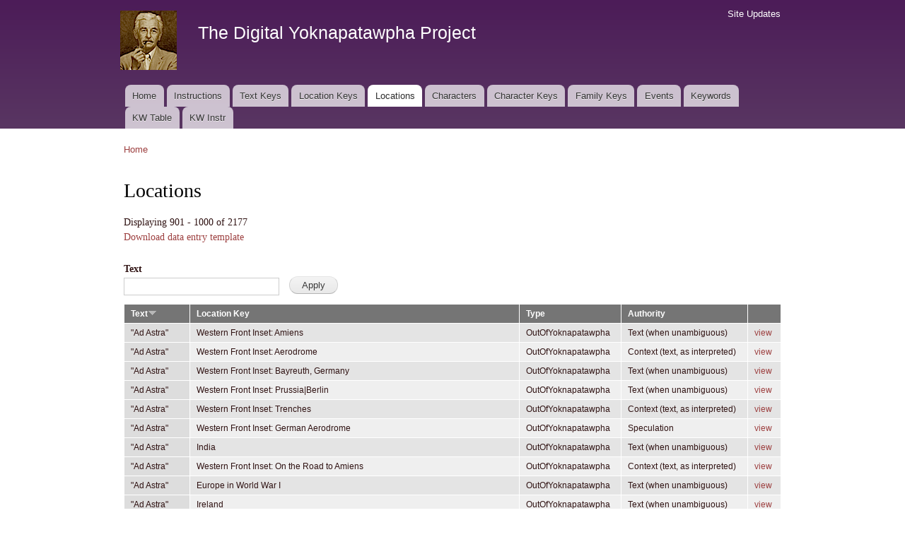

--- FILE ---
content_type: text/html; charset=utf-8
request_url: https://faulkner.drupal.shanti.virginia.edu/locations?amp%3Btitle=&amp%3Border=field_location_authority&amp%3Bsort=asc&title=&order=field_general_text_ref&sort=desc&page=9
body_size: 86365
content:
<!DOCTYPE html PUBLIC "-//W3C//DTD XHTML+RDFa 1.0//EN"
  "http://www.w3.org/MarkUp/DTD/xhtml-rdfa-1.dtd">
<html xmlns="http://www.w3.org/1999/xhtml" xml:lang="en" version="XHTML+RDFa 1.0" dir="ltr"
  xmlns:content="http://purl.org/rss/1.0/modules/content/"
  xmlns:dc="http://purl.org/dc/terms/"
  xmlns:foaf="http://xmlns.com/foaf/0.1/"
  xmlns:og="http://ogp.me/ns#"
  xmlns:rdfs="http://www.w3.org/2000/01/rdf-schema#"
  xmlns:sioc="http://rdfs.org/sioc/ns#"
  xmlns:sioct="http://rdfs.org/sioc/types#"
  xmlns:skos="http://www.w3.org/2004/02/skos/core#"
  xmlns:xsd="http://www.w3.org/2001/XMLSchema#">

<head profile="http://www.w3.org/1999/xhtml/vocab">
  <meta http-equiv="Content-Type" content="text/html; charset=utf-8" />
<meta name="Generator" content="Drupal 7 (http://drupal.org)" />
<link rel="alternate" type="application/rss+xml" title="Locations" href="https://faulkner.drupal.shanti.virginia.edu/locations.xml?amp%3Btitle=&amp;amp%3Border=field_location_authority&amp;amp%3Bsort=asc&amp;title=&amp;order=field_general_text_ref&amp;sort=desc" />
<link rel="shortcut icon" href="https://faulkner.drupal.shanti.virginia.edu/misc/favicon.ico" type="image/vnd.microsoft.icon" />
  <title>Locations | The Digital Yoknapatawpha Project</title>
  <link type="text/css" rel="stylesheet" href="https://faulkner.drupal.shanti.virginia.edu/sites/default/files/css/css_xE-rWrJf-fncB6ztZfd2huxqgxu4WO-qwma6Xer30m4.css" media="all" />
<link type="text/css" rel="stylesheet" href="https://faulkner.drupal.shanti.virginia.edu/sites/default/files/css/css_j83TNP7uzE1jVvw2LhQzCmNojJfeMUOFtchUvvl2_mM.css" media="all" />
<link type="text/css" rel="stylesheet" href="https://faulkner.drupal.shanti.virginia.edu/sites/default/files/css/css_Lko6FAugCtk0SuL7yxo8vsnCwbWU7oiSKwX6peOvBCI.css" media="all" />
<link type="text/css" rel="stylesheet" href="https://faulkner.drupal.shanti.virginia.edu/sites/default/files/css/css_2pTrDg2lripU6uLGACSjeXZ3PIcDi4txfbz4W_I9rcE.css" media="all" />
<link type="text/css" rel="stylesheet" href="https://faulkner.drupal.shanti.virginia.edu/sites/default/files/css/css_2THG1eGiBIizsWFeexsNe1iDifJ00QRS9uSd03rY9co.css" media="print" />

<!--[if lte IE 7]>
<link type="text/css" rel="stylesheet" href="https://faulkner.drupal.shanti.virginia.edu/themes/bartik/css/ie.css?t3evpb" media="all" />
<![endif]-->

<!--[if IE 6]>
<link type="text/css" rel="stylesheet" href="https://faulkner.drupal.shanti.virginia.edu/themes/bartik/css/ie6.css?t3evpb" media="all" />
<![endif]-->
  <script type="text/javascript" src="https://faulkner.drupal.shanti.virginia.edu/sites/default/files/js/js_yMSKTzBO0KmozyLwajzFOrrt_kto_9mtccAkb0rm7gc.js"></script>
<script type="text/javascript" src="https://faulkner.drupal.shanti.virginia.edu/sites/default/files/js/js_ICaiHSRm4xzH69gcV-fGfYaf60nGJ4ZYMmrqJOJI6Qo.js"></script>
<script type="text/javascript" src="https://faulkner.drupal.shanti.virginia.edu/sites/default/files/js/js__mQJe6A7IzWF4_utVEuNtnFKGRjbrLYdBkQ3gsiKhyo.js"></script>
<script type="text/javascript">
<!--//--><![CDATA[//><!--
jQuery.extend(Drupal.settings, {"basePath":"\/","pathPrefix":"","ajaxPageState":{"theme":"bartik","theme_token":"Xi8K9j-PIy3X95SaMt3ESXtxCIAQwrMBvqB0ui9X6L8","js":{"misc\/jquery.js":1,"misc\/jquery-extend-3.4.0.js":1,"misc\/jquery-html-prefilter-3.5.0-backport.js":1,"misc\/jquery.once.js":1,"misc\/drupal.js":1,"misc\/jquery.cookie.js":1,"misc\/jquery.form.js":1,"misc\/ajax.js":1,"sites\/all\/modules\/contrib\/views\/js\/base.js":1,"misc\/progress.js":1,"sites\/all\/modules\/contrib\/views\/js\/ajax_view.js":1,"sites\/all\/modules\/contrib\/improved_multi_select\/improved_multi_select.js":1},"css":{"modules\/system\/system.base.css":1,"modules\/system\/system.menus.css":1,"modules\/system\/system.messages.css":1,"modules\/system\/system.theme.css":1,"modules\/comment\/comment.css":1,"modules\/field\/theme\/field.css":1,"modules\/node\/node.css":1,"modules\/search\/search.css":1,"modules\/user\/user.css":1,"sites\/all\/modules\/contrib\/views\/css\/views.css":1,"sites\/all\/modules\/contrib\/media\/modules\/media_wysiwyg\/css\/media_wysiwyg.base.css":1,"sites\/all\/modules\/contrib\/ctools\/css\/ctools.css":1,"sites\/all\/modules\/contrib\/panels\/css\/panels.css":1,"sites\/all\/modules\/contrib\/improved_multi_select\/improved_multi_select.css":1,"themes\/bartik\/css\/layout.css":1,"themes\/bartik\/css\/style.css":1,"themes\/bartik\/css\/colors.css":1,"themes\/bartik\/css\/print.css":1,"themes\/bartik\/css\/ie.css":1,"themes\/bartik\/css\/ie6.css":1}},"urlIsAjaxTrusted":{"\/locations":true,"\/views\/ajax":true},"views":{"ajax_path":"\/views\/ajax","ajaxViews":{"views_dom_id:57f2bc575bde6962bf7a7a1bd137c908":{"view_name":"locations","view_display_id":"page","view_args":"","view_path":"locations","view_base_path":"locations","view_dom_id":"57f2bc575bde6962bf7a7a1bd137c908","pager_element":0}}},"better_exposed_filters":{"views":{"locations":{"displays":{"page":{"filters":{"title":{"required":false}}}}}}},"improved_multi_select":{"selectors":["select[multiple]"]}});
//--><!]]>
</script>
</head>
<body class="html not-front not-logged-in no-sidebars page-locations" >
  <div id="skip-link">
    <a href="#main-content" class="element-invisible element-focusable">Skip to main content</a>
  </div>
    <div id="page-wrapper"><div id="page">

  <div id="header" class="with-secondary-menu"><div class="section clearfix">

          <a href="/" title="Home" rel="home" id="logo">
        <img src="https://faulkner.drupal.shanti.virginia.edu/sites/default/files/faulkner-logo.png" alt="Home" />
      </a>
    
          <div id="name-and-slogan">

                              <div id="site-name">
              <strong>
                <a href="/" title="Home" rel="home"><span>The Digital Yoknapatawpha Project</span></a>
              </strong>
            </div>
                  
                  <div id="site-slogan" class="element-invisible">
            Building a Data Map of Characters, Events, and Locations          </div>
        
      </div> <!-- /#name-and-slogan -->
    
    
          <div id="main-menu" class="navigation">
        <h2 class="element-invisible">Main menu</h2><ul id="main-menu-links" class="links clearfix"><li class="menu-257 first"><a href="/">Home</a></li>
<li class="menu-4350"><a href="/content/instructions-0">Instructions</a></li>
<li class="menu-484"><a href="/text_keys">Text Keys</a></li>
<li class="menu-480"><a href="/location_keys">Location Keys</a></li>
<li class="menu-468 active-trail active"><a href="/locations" class="active-trail active">Locations</a></li>
<li class="menu-488"><a href="/characters">Characters</a></li>
<li class="menu-4430"><a href="/character_keys">Character Keys</a></li>
<li class="menu-4595"><a href="/family-keys" title="">Family Keys</a></li>
<li class="menu-489"><a href="/events">Events</a></li>
<li class="menu-3954"><a href="/keywords">Keywords</a></li>
<li class="menu-4589"><a href="/keywords3">KW Table</a></li>
<li class="menu-4349 last"><a href="/content/digital-yoknapatawpha-project-entering-keywords-0" title="">KW Instr</a></li>
</ul>      </div> <!-- /#main-menu -->
    
          <div id="secondary-menu" class="navigation">
        <h2 class="element-invisible">Secondary menu</h2><ul id="secondary-menu-links" class="links inline clearfix"><li class="menu-515 first last"><a href="/node" title="A raw list of all content recently added to the site">Site Updates</a></li>
</ul>      </div> <!-- /#secondary-menu -->
    
  </div></div> <!-- /.section, /#header -->

  
  
  <div id="main-wrapper" class="clearfix"><div id="main" class="clearfix">

          <div id="breadcrumb"><h2 class="element-invisible">You are here</h2><div class="breadcrumb"><a href="/">Home</a></div></div>
    
    
    <div id="content" class="column"><div class="section">
            <a id="main-content"></a>
                    <h1 class="title" id="page-title">
          Locations        </h1>
                          <div class="tabs">
                  </div>
                          <div class="region region-content">
    <div id="block-system-main" class="block block-system">

    
  <div class="content">
    <div class="view view-locations view-id-locations view-display-id-page view-dom-id-57f2bc575bde6962bf7a7a1bd137c908">
            <div class="view-header">
      Displaying 901 - 1000 of 2177<p><a href="/file/87">Download data entry template</a></p>
<!--
<a href="/locations.csv"><p><img typeof="foaf:Image" src="http://faulkner.drupal.shanti.virginia.edu/sites/all/modules/contrib/views_data_export/images/csv.png" alt="CSV" title="CSV"></a><br />
-->
    </div>
  
      <div class="view-filters">
      <form action="/locations" method="get" id="views-exposed-form-locations-page" accept-charset="UTF-8"><div><div class="views-exposed-form">
  <div class="views-exposed-widgets clearfix">
          <div id="edit-title-wrapper" class="views-exposed-widget views-widget-filter-title">
                  <label for="edit-title">
            Text          </label>
                        <div class="views-widget">
          <div class="form-item form-type-textfield form-item-title">
 <input type="text" id="edit-title" name="title" value="" size="30" maxlength="128" class="form-text" />
</div>
        </div>
              </div>
                    <div class="views-exposed-widget views-submit-button">
      <input type="submit" id="edit-submit-locations" value="Apply" class="form-submit" />    </div>
      </div>
</div>
</div></form>    </div>
  
  
      <div class="view-content">
      <table  class="views-table cols-5">
         <thead>
      <tr>
                  <th  class="views-field views-field-field-general-text-ref active" scope="col">
            <a href="/locations?amp%3Btitle=&amp;amp%3Border=field_location_authority&amp;amp%3Bsort=asc&amp;title=&amp;page=9&amp;order=field_general_text_ref&amp;sort=asc" title="sort by Text" class="active">Text<img typeof="foaf:Image" src="https://faulkner.drupal.shanti.virginia.edu/misc/arrow-asc.png" width="13" height="13" alt="sort ascending" title="sort ascending" /></a>          </th>
                  <th  class="views-field views-field-field-location-key" scope="col">
            <a href="/locations?amp%3Btitle=&amp;amp%3Border=field_location_authority&amp;amp%3Bsort=asc&amp;title=&amp;page=9&amp;order=field_location_key&amp;sort=asc" title="sort by Location Key" class="active">Location Key</a>          </th>
                  <th  class="views-field views-field-field-location-type" scope="col">
            <a href="/locations?amp%3Btitle=&amp;amp%3Border=field_location_authority&amp;amp%3Bsort=asc&amp;title=&amp;page=9&amp;order=field_location_type&amp;sort=asc" title="sort by Type" class="active">Type</a>          </th>
                  <th  class="views-field views-field-field-location-authority" scope="col">
            <a href="/locations?amp%3Btitle=&amp;amp%3Border=field_location_authority&amp;amp%3Bsort=asc&amp;title=&amp;page=9&amp;order=field_location_authority&amp;sort=asc" title="sort by Authority" class="active">Authority</a>          </th>
                  <th  class="views-field views-field-view-node" scope="col">
                      </th>
              </tr>
    </thead>
    <tbody>
          <tr  class="odd views-row-first">
                  <td  class="views-field views-field-field-general-text-ref active">
            &quot;Ad Astra&quot;          </td>
                  <td  class="views-field views-field-field-location-key">
            Western Front Inset: Amiens          </td>
                  <td  class="views-field views-field-field-location-type">
            OutOfYoknapatawpha          </td>
                  <td  class="views-field views-field-field-location-authority">
            Text (when unambiguous)          </td>
                  <td  class="views-field views-field-view-node">
            <a href="/content/ww1-europe-amiens-ad-astra-location">view</a>          </td>
              </tr>
          <tr  class="even">
                  <td  class="views-field views-field-field-general-text-ref active">
            &quot;Ad Astra&quot;          </td>
                  <td  class="views-field views-field-field-location-key">
            Western Front Inset: Aerodrome          </td>
                  <td  class="views-field views-field-field-location-type">
            OutOfYoknapatawpha          </td>
                  <td  class="views-field views-field-field-location-authority">
            Context (text, as interpreted)          </td>
                  <td  class="views-field views-field-view-node">
            <a href="/content/western-front-inset-aerodrome-ad-astra-location">view</a>          </td>
              </tr>
          <tr  class="odd">
                  <td  class="views-field views-field-field-general-text-ref active">
            &quot;Ad Astra&quot;          </td>
                  <td  class="views-field views-field-field-location-key">
            Western Front Inset: Bayreuth, Germany          </td>
                  <td  class="views-field views-field-field-location-type">
            OutOfYoknapatawpha          </td>
                  <td  class="views-field views-field-field-location-authority">
            Text (when unambiguous)          </td>
                  <td  class="views-field views-field-view-node">
            <a href="/content/western-front-inset-bayreuth-germany-ad-astra-location">view</a>          </td>
              </tr>
          <tr  class="even">
                  <td  class="views-field views-field-field-general-text-ref active">
            &quot;Ad Astra&quot;          </td>
                  <td  class="views-field views-field-field-location-key">
            Western Front Inset: Prussia|Berlin          </td>
                  <td  class="views-field views-field-field-location-type">
            OutOfYoknapatawpha          </td>
                  <td  class="views-field views-field-field-location-authority">
            Text (when unambiguous)          </td>
                  <td  class="views-field views-field-view-node">
            <a href="/content/ww1-europe-prussiaberlin-ad-astra-location">view</a>          </td>
              </tr>
          <tr  class="odd">
                  <td  class="views-field views-field-field-general-text-ref active">
            &quot;Ad Astra&quot;          </td>
                  <td  class="views-field views-field-field-location-key">
            Western Front Inset: Trenches          </td>
                  <td  class="views-field views-field-field-location-type">
            OutOfYoknapatawpha          </td>
                  <td  class="views-field views-field-field-location-authority">
            Context (text, as interpreted)          </td>
                  <td  class="views-field views-field-view-node">
            <a href="/content/western-front-inset-trenches-ad-astra-location">view</a>          </td>
              </tr>
          <tr  class="even">
                  <td  class="views-field views-field-field-general-text-ref active">
            &quot;Ad Astra&quot;          </td>
                  <td  class="views-field views-field-field-location-key">
            Western Front Inset: German Aerodrome          </td>
                  <td  class="views-field views-field-field-location-type">
            OutOfYoknapatawpha          </td>
                  <td  class="views-field views-field-field-location-authority">
            Speculation          </td>
                  <td  class="views-field views-field-view-node">
            <a href="/content/ww1-europe-german-aerodrome-ad-astra-location">view</a>          </td>
              </tr>
          <tr  class="odd">
                  <td  class="views-field views-field-field-general-text-ref active">
            &quot;Ad Astra&quot;          </td>
                  <td  class="views-field views-field-field-location-key">
            India          </td>
                  <td  class="views-field views-field-field-location-type">
            OutOfYoknapatawpha          </td>
                  <td  class="views-field views-field-field-location-authority">
            Text (when unambiguous)          </td>
                  <td  class="views-field views-field-view-node">
            <a href="/content/india-ad-astra-location">view</a>          </td>
              </tr>
          <tr  class="even">
                  <td  class="views-field views-field-field-general-text-ref active">
            &quot;Ad Astra&quot;          </td>
                  <td  class="views-field views-field-field-location-key">
            Western Front Inset: On the Road to Amiens          </td>
                  <td  class="views-field views-field-field-location-type">
            OutOfYoknapatawpha          </td>
                  <td  class="views-field views-field-field-location-authority">
            Context (text, as interpreted)          </td>
                  <td  class="views-field views-field-view-node">
            <a href="/content/ww1-europe-road-amiens-ad-astra-location">view</a>          </td>
              </tr>
          <tr  class="odd">
                  <td  class="views-field views-field-field-general-text-ref active">
            &quot;Ad Astra&quot;          </td>
                  <td  class="views-field views-field-field-location-key">
            Europe in World War I          </td>
                  <td  class="views-field views-field-field-location-type">
            OutOfYoknapatawpha          </td>
                  <td  class="views-field views-field-field-location-authority">
            Text (when unambiguous)          </td>
                  <td  class="views-field views-field-view-node">
            <a href="/content/europe-world-war-i-ad-astra-location">view</a>          </td>
              </tr>
          <tr  class="even">
                  <td  class="views-field views-field-field-general-text-ref active">
            &quot;Ad Astra&quot;          </td>
                  <td  class="views-field views-field-field-location-key">
            Ireland          </td>
                  <td  class="views-field views-field-field-location-type">
            OutOfYoknapatawpha          </td>
                  <td  class="views-field views-field-field-location-authority">
            Text (when unambiguous)          </td>
                  <td  class="views-field views-field-view-node">
            <a href="/content/ireland-ad-astra-location">view</a>          </td>
              </tr>
          <tr  class="odd">
                  <td  class="views-field views-field-field-general-text-ref active">
            &quot;Ad Astra&quot;          </td>
                  <td  class="views-field views-field-field-location-key">
            Western Front Inset: Skies over France          </td>
                  <td  class="views-field views-field-field-location-type">
            OutOfYoknapatawpha          </td>
                  <td  class="views-field views-field-field-location-authority">
            Context (text, as interpreted)          </td>
                  <td  class="views-field views-field-view-node">
            <a href="/content/ww1-europe-skies-over-france-ad-astra-location">view</a>          </td>
              </tr>
          <tr  class="even">
                  <td  class="views-field views-field-field-general-text-ref active">
            &quot;Ad Astra&quot;          </td>
                  <td  class="views-field views-field-field-location-key">
            Chicago, Illinois          </td>
                  <td  class="views-field views-field-field-location-type">
            OutOfYoknapatawpha          </td>
                  <td  class="views-field views-field-field-location-authority">
            Speculation          </td>
                  <td  class="views-field views-field-view-node">
            <a href="/content/chicago-illinois-ad-astra-location">view</a>          </td>
              </tr>
          <tr  class="odd">
                  <td  class="views-field views-field-field-general-text-ref active">
            &quot;Ad Astra&quot;          </td>
                  <td  class="views-field views-field-field-location-key">
            Oxford University, England          </td>
                  <td  class="views-field views-field-field-location-type">
            OutOfYoknapatawpha          </td>
                  <td  class="views-field views-field-field-location-authority">
            Text (when unambiguous)          </td>
                  <td  class="views-field views-field-view-node">
            <a href="/content/oxford-university-england-ad-astra-location">view</a>          </td>
              </tr>
          <tr  class="even">
                  <td  class="views-field views-field-field-general-text-ref active">
            &quot;Ad Astra&quot;          </td>
                  <td  class="views-field views-field-field-location-key">
            New York City, New York          </td>
                  <td  class="views-field views-field-field-location-type">
            OutOfYoknapatawpha          </td>
                  <td  class="views-field views-field-field-location-authority">
            Text (when unambiguous)          </td>
                  <td  class="views-field views-field-view-node">
            <a href="/content/new-york-city-new-york-ad-astra-location">view</a>          </td>
              </tr>
          <tr  class="odd">
                  <td  class="views-field views-field-field-general-text-ref active">
            &quot;Ad Astra&quot;          </td>
                  <td  class="views-field views-field-field-location-key">
            Yale University, New Haven          </td>
                  <td  class="views-field views-field-field-location-type">
            OutOfYoknapatawpha          </td>
                  <td  class="views-field views-field-field-location-authority">
            Text (when unambiguous)          </td>
                  <td  class="views-field views-field-view-node">
            <a href="/content/yale-university-ad-astra-location">view</a>          </td>
              </tr>
          <tr  class="even">
                  <td  class="views-field views-field-field-general-text-ref active">
            The Reivers           </td>
                  <td  class="views-field views-field-field-location-key">
            Holston House          </td>
                  <td  class="views-field views-field-field-location-type">
            Office/store          </td>
                  <td  class="views-field views-field-field-location-authority">
            Faulkner map          </td>
                  <td  class="views-field views-field-view-node">
            <a href="/content/holston-house-reivers-location">view</a>          </td>
              </tr>
          <tr  class="odd">
                  <td  class="views-field views-field-field-general-text-ref active">
            The Reivers           </td>
                  <td  class="views-field views-field-field-location-key">
            The Forks          </td>
                  <td  class="views-field views-field-field-location-type">
            Event          </td>
                  <td  class="views-field views-field-field-location-authority">
            Faulkner map          </td>
                  <td  class="views-field views-field-view-node">
            <a href="/content/forks-reivers-location">view</a>          </td>
              </tr>
          <tr  class="even">
                  <td  class="views-field views-field-field-general-text-ref active">
            The Reivers           </td>
                  <td  class="views-field views-field-field-location-key">
            Memphis: Birdie Watts&#039; Brothel          </td>
                  <td  class="views-field views-field-field-location-type">
            OutOfYoknapatawpha          </td>
                  <td  class="views-field views-field-field-location-authority">
            Context (text, as interpreted)          </td>
                  <td  class="views-field views-field-view-node">
            <a href="/content/memphis-birdie-watts-brothel-reivers-location">view</a>          </td>
              </tr>
          <tr  class="odd">
                  <td  class="views-field views-field-field-general-text-ref active">
            The Reivers           </td>
                  <td  class="views-field views-field-field-location-key">
            Parsham: Depot          </td>
                  <td  class="views-field views-field-field-location-type">
            OutOfYoknapatawpha          </td>
                  <td  class="views-field views-field-field-location-authority">
            Speculation          </td>
                  <td  class="views-field views-field-view-node">
            <a href="/content/parsham-depot-reivers-location">view</a>          </td>
              </tr>
          <tr  class="even">
                  <td  class="views-field views-field-field-general-text-ref active">
            The Reivers           </td>
                  <td  class="views-field views-field-field-location-key">
            Jefferson Opera House          </td>
                  <td  class="views-field views-field-field-location-type">
            Office/store          </td>
                  <td  class="views-field views-field-field-location-authority">
            Context (text, as interpreted)          </td>
                  <td  class="views-field views-field-view-node">
            <a href="/content/jefferson-opera-house-reivers-location">view</a>          </td>
              </tr>
          <tr  class="odd">
                  <td  class="views-field views-field-field-general-text-ref active">
            The Reivers           </td>
                  <td  class="views-field views-field-field-location-key">
            Powells&#039; Farm          </td>
                  <td  class="views-field views-field-field-location-type">
            Farm          </td>
                  <td  class="views-field views-field-field-location-authority">
            Context (text, as interpreted)          </td>
                  <td  class="views-field views-field-view-node">
            <a href="/content/powell-farm-reivers-location">view</a>          </td>
              </tr>
          <tr  class="even">
                  <td  class="views-field views-field-field-general-text-ref active">
            The Reivers           </td>
                  <td  class="views-field views-field-field-location-key">
            Memphis: Race Track          </td>
                  <td  class="views-field views-field-field-location-type">
            OutOfYoknapatawpha          </td>
                  <td  class="views-field views-field-field-location-authority">
            Context (text, as interpreted)          </td>
                  <td  class="views-field views-field-view-node">
            <a href="/content/memphis-race-track-reivers-location">view</a>          </td>
              </tr>
          <tr  class="odd">
                  <td  class="views-field views-field-field-general-text-ref active">
            The Reivers           </td>
                  <td  class="views-field views-field-field-location-key">
            Parsham: Uncle Parsham&#039;s House          </td>
                  <td  class="views-field views-field-field-location-type">
            OutOfYoknapatawpha          </td>
                  <td  class="views-field views-field-field-location-authority">
            Speculation          </td>
                  <td  class="views-field views-field-view-node">
            <a href="/content/parsham-uncle-parshams-house-reivers-location">view</a>          </td>
              </tr>
          <tr  class="even">
                  <td  class="views-field views-field-field-general-text-ref active">
            The Reivers           </td>
                  <td  class="views-field views-field-field-location-key">
            Jefferson Railroad Station          </td>
                  <td  class="views-field views-field-field-location-type">
            Office/store          </td>
                  <td  class="views-field views-field-field-location-authority">
            Text (when unambiguous)          </td>
                  <td  class="views-field views-field-view-node">
            <a href="/content/jefferson-railroad-station-reivers-location">view</a>          </td>
              </tr>
          <tr  class="odd">
                  <td  class="views-field views-field-field-general-text-ref active">
            The Reivers           </td>
                  <td  class="views-field views-field-field-location-key">
            Tenant Farm Six Miles from Jefferson          </td>
                  <td  class="views-field views-field-field-location-type">
            Farm          </td>
                  <td  class="views-field views-field-field-location-authority">
            Context (text, as interpreted)          </td>
                  <td  class="views-field views-field-view-node">
            <a href="/content/tenant-farm-six-miles-jefferson-reivers-location">view</a>          </td>
              </tr>
          <tr  class="even">
                  <td  class="views-field views-field-field-general-text-ref active">
            The Reivers           </td>
                  <td  class="views-field views-field-field-location-key">
            Memphis: Frisco Station|Central Station          </td>
                  <td  class="views-field views-field-field-location-type">
            OutOfYoknapatawpha          </td>
                  <td  class="views-field views-field-field-location-authority">
            Context (text, as interpreted)          </td>
                  <td  class="views-field views-field-view-node">
            <a href="/content/memphis-frisco-stationcentral-station-reivers-location">view</a>          </td>
              </tr>
          <tr  class="odd">
                  <td  class="views-field views-field-field-general-text-ref active">
            The Reivers           </td>
                  <td  class="views-field views-field-field-location-key">
            Parsham: Hotel          </td>
                  <td  class="views-field views-field-field-location-type">
            OutOfYoknapatawpha          </td>
                  <td  class="views-field views-field-field-location-authority">
            Speculation          </td>
                  <td  class="views-field views-field-view-node">
            <a href="/content/parsham-hotel-reivers-location">view</a>          </td>
              </tr>
          <tr  class="even">
                  <td  class="views-field views-field-field-general-text-ref active">
            The Reivers           </td>
                  <td  class="views-field views-field-field-location-key">
            Gum Tree|Pin Oak Tree          </td>
                  <td  class="views-field views-field-field-location-type">
            Event          </td>
                  <td  class="views-field views-field-field-location-authority">
            Context (text, as interpreted)          </td>
                  <td  class="views-field views-field-view-node">
            <a href="/content/gum-treepin-oak-tree-reivers-location">view</a>          </td>
              </tr>
          <tr  class="odd">
                  <td  class="views-field views-field-field-general-text-ref active">
            The Reivers           </td>
                  <td  class="views-field views-field-field-location-key">
            Jefferson Oil Company Tanks          </td>
                  <td  class="views-field views-field-field-location-type">
            Other Structure          </td>
                  <td  class="views-field views-field-field-location-authority">
            Text (when unambiguous)          </td>
                  <td  class="views-field views-field-view-node">
            <a href="/content/jefferson-oil-company-tanks-reivers-location">view</a>          </td>
              </tr>
          <tr  class="even">
                  <td  class="views-field views-field-field-general-text-ref active">
            The Reivers           </td>
                  <td  class="views-field views-field-field-location-key">
            Mack Winbush&#039;s Place          </td>
                  <td  class="views-field views-field-field-location-type">
            Farm          </td>
                  <td  class="views-field views-field-field-location-authority">
            Context (text, as interpreted)          </td>
                  <td  class="views-field views-field-view-node">
            <a href="/content/mack-winbushs-place-reivers-location">view</a>          </td>
              </tr>
          <tr  class="odd">
                  <td  class="views-field views-field-field-general-text-ref active">
            The Reivers           </td>
                  <td  class="views-field views-field-field-location-key">
            Memphis: Union Station          </td>
                  <td  class="views-field views-field-field-location-type">
            OutOfYoknapatawpha          </td>
                  <td  class="views-field views-field-field-location-authority">
            Text (when unambiguous)          </td>
                  <td  class="views-field views-field-view-node">
            <a href="/content/memphis-union-station-reivers-location">view</a>          </td>
              </tr>
          <tr  class="even">
                  <td  class="views-field views-field-field-general-text-ref active">
            The Reivers           </td>
                  <td  class="views-field views-field-field-location-key">
            Parsham: Colonel Linscomb&#039;s Plantation          </td>
                  <td  class="views-field views-field-field-location-type">
            OutOfYoknapatawpha          </td>
                  <td  class="views-field views-field-field-location-authority">
            Speculation          </td>
                  <td  class="views-field views-field-view-node">
            <a href="/content/parsham-colonel-linscombs-plantation-reivers-location">view</a>          </td>
              </tr>
          <tr  class="odd">
                  <td  class="views-field views-field-field-general-text-ref active">
            The Reivers           </td>
                  <td  class="views-field views-field-field-location-key">
            Road North of Wylie&#039;s          </td>
                  <td  class="views-field views-field-field-location-type">
            Event          </td>
                  <td  class="views-field views-field-field-location-authority">
            Text (when unambiguous)          </td>
                  <td  class="views-field views-field-view-node">
            <a href="/content/road-north-wylies-reivers-location">view</a>          </td>
              </tr>
          <tr  class="even">
                  <td  class="views-field views-field-field-general-text-ref active">
            The Reivers           </td>
                  <td  class="views-field views-field-field-location-key">
            Parsham          </td>
                  <td  class="views-field views-field-field-location-type">
            OutOfYoknapatawpha          </td>
                  <td  class="views-field views-field-field-location-authority">
            Context (text, as interpreted)          </td>
                  <td  class="views-field views-field-view-node">
            <a href="/content/parsham-reivers-location">view</a>          </td>
              </tr>
          <tr  class="odd">
                  <td  class="views-field views-field-field-general-text-ref active">
            The Reivers           </td>
                  <td  class="views-field views-field-field-location-key">
            Africa          </td>
                  <td  class="views-field views-field-field-location-type">
            OutOfYoknapatawpha          </td>
                  <td  class="views-field views-field-field-location-authority">
            Text (when unambiguous)          </td>
                  <td  class="views-field views-field-view-node">
            <a href="/content/africa-reivers-location">view</a>          </td>
              </tr>
          <tr  class="even">
                  <td  class="views-field views-field-field-general-text-ref active">
            The Reivers           </td>
                  <td  class="views-field views-field-field-location-key">
            Jefferson Hardware Store          </td>
                  <td  class="views-field views-field-field-location-type">
            Office/store          </td>
                  <td  class="views-field views-field-field-location-authority">
            Context (text, as interpreted)          </td>
                  <td  class="views-field views-field-view-node">
            <a href="/content/jefferson-hardware-storemccaslin-hardware-store-reivers-location">view</a>          </td>
              </tr>
          <tr  class="odd">
                  <td  class="views-field views-field-field-general-text-ref active">
            The Reivers           </td>
                  <td  class="views-field views-field-field-location-key">
            McCaslin-Edmonds Place          </td>
                  <td  class="views-field views-field-field-location-type">
            Mansion          </td>
                  <td  class="views-field views-field-field-location-authority">
            Faulkner map          </td>
                  <td  class="views-field views-field-view-node">
            <a href="/content/mccaslin-edmonds-place-reivers-location">view</a>          </td>
              </tr>
          <tr  class="even">
                  <td  class="views-field views-field-field-general-text-ref active">
            The Reivers           </td>
                  <td  class="views-field views-field-field-location-key">
            Memphis: Court Square          </td>
                  <td  class="views-field views-field-field-location-type">
            OutOfYoknapatawpha          </td>
                  <td  class="views-field views-field-field-location-authority">
            Text (when unambiguous)          </td>
                  <td  class="views-field views-field-view-node">
            <a href="/content/memphis-court-square-reivers-location">view</a>          </td>
              </tr>
          <tr  class="odd">
                  <td  class="views-field views-field-field-general-text-ref active">
            The Reivers           </td>
                  <td  class="views-field views-field-field-location-key">
            Parsham: Spring Branch          </td>
                  <td  class="views-field views-field-field-location-type">
            OutOfYoknapatawpha          </td>
                  <td  class="views-field views-field-field-location-authority">
            Speculation          </td>
                  <td  class="views-field views-field-view-node">
            <a href="/content/parsham-spring-branch-reivers-location">view</a>          </td>
              </tr>
          <tr  class="even">
                  <td  class="views-field views-field-field-general-text-ref active">
            The Reivers           </td>
                  <td  class="views-field views-field-field-location-key">
            Memphis: Red Light District          </td>
                  <td  class="views-field views-field-field-location-type">
            OutOfYoknapatawpha          </td>
                  <td  class="views-field views-field-field-location-authority">
            Context (text, as interpreted)          </td>
                  <td  class="views-field views-field-view-node">
            <a href="/content/memphis-red-light-district-reivers-location">view</a>          </td>
              </tr>
          <tr  class="odd">
                  <td  class="views-field views-field-field-general-text-ref active">
            The Reivers           </td>
                  <td  class="views-field views-field-field-location-key">
            Jefferson Farmers&#039; Supply Store          </td>
                  <td  class="views-field views-field-field-location-type">
            Office/store          </td>
                  <td  class="views-field views-field-field-location-authority">
            Context (text, as interpreted)          </td>
                  <td  class="views-field views-field-view-node">
            <a href="/content/jefferson-farmers-supply-store-reivers-location">view</a>          </td>
              </tr>
          <tr  class="even">
                  <td  class="views-field views-field-field-general-text-ref active">
            The Reivers           </td>
                  <td  class="views-field views-field-field-location-key">
            Hurricane Creek and Bottom          </td>
                  <td  class="views-field views-field-field-location-type">
            Event          </td>
                  <td  class="views-field views-field-field-location-authority">
            Context (text, as interpreted)          </td>
                  <td  class="views-field views-field-view-node">
            <a href="/content/hurricane-creekcreek-bottom-sartoris-place-reivers-location">view</a>          </td>
              </tr>
          <tr  class="odd">
                  <td  class="views-field views-field-field-general-text-ref active">
            The Reivers           </td>
                  <td  class="views-field views-field-field-location-key">
            New Orleans, Louisiana          </td>
                  <td  class="views-field views-field-field-location-type">
            OutOfYoknapatawpha          </td>
                  <td  class="views-field views-field-field-location-authority">
            Text (when unambiguous)          </td>
                  <td  class="views-field views-field-view-node">
            <a href="/content/new-orleans-reivers-location">view</a>          </td>
              </tr>
          <tr  class="even">
                  <td  class="views-field views-field-field-general-text-ref active">
            The Reivers           </td>
                  <td  class="views-field views-field-field-location-key">
            Parsham: Race Track          </td>
                  <td  class="views-field views-field-field-location-type">
            OutOfYoknapatawpha          </td>
                  <td  class="views-field views-field-field-location-authority">
            Speculation          </td>
                  <td  class="views-field views-field-view-node">
            <a href="/content/parsham-race-track-reivers-location">view</a>          </td>
              </tr>
          <tr  class="odd">
                  <td  class="views-field views-field-field-general-text-ref active">
            The Reivers           </td>
                  <td  class="views-field views-field-field-location-key">
            Parsham: Parsham Hood&#039;s Pasture          </td>
                  <td  class="views-field views-field-field-location-type">
            OutOfYoknapatawpha          </td>
                  <td  class="views-field views-field-field-location-authority">
            Context (text, as interpreted)          </td>
                  <td  class="views-field views-field-view-node">
            <a href="/content/parsham-parsham-hoods-pasture-reivers-location">view</a>          </td>
              </tr>
          <tr  class="even">
                  <td  class="views-field views-field-field-general-text-ref active">
            The Reivers           </td>
                  <td  class="views-field views-field-field-location-key">
            Shiloh, Tennessee          </td>
                  <td  class="views-field views-field-field-location-type">
            OutOfYoknapatawpha          </td>
                  <td  class="views-field views-field-field-location-authority">
            Text (when unambiguous)          </td>
                  <td  class="views-field views-field-view-node">
            <a href="/content/shiloh-tennessee-reivers-location">view</a>          </td>
              </tr>
          <tr  class="odd">
                  <td  class="views-field views-field-field-general-text-ref active">
            The Reivers           </td>
                  <td  class="views-field views-field-field-location-key">
            Judge Stevens&#039;|Gavin Stevens&#039; Office          </td>
                  <td  class="views-field views-field-field-location-type">
            Office/store          </td>
                  <td  class="views-field views-field-field-location-authority">
            Context (text, as interpreted)          </td>
                  <td  class="views-field views-field-view-node">
            <a href="/content/judge-stevensgavin-stevens-office-reivers-location">view</a>          </td>
              </tr>
          <tr  class="even">
                  <td  class="views-field views-field-field-general-text-ref active">
            The Reivers           </td>
                  <td  class="views-field views-field-field-location-key">
            Ballenbaugh&#039;s          </td>
                  <td  class="views-field views-field-field-location-type">
            Office/store          </td>
                  <td  class="views-field views-field-field-location-authority">
            Text (when unambiguous)          </td>
                  <td  class="views-field views-field-view-node">
            <a href="/content/ballenbaughs-reivers-location">view</a>          </td>
              </tr>
          <tr  class="odd">
                  <td  class="views-field views-field-field-general-text-ref active">
            The Reivers           </td>
                  <td  class="views-field views-field-field-location-key">
            Bay St. Louis, Mississippi          </td>
                  <td  class="views-field views-field-field-location-type">
            OutOfYoknapatawpha          </td>
                  <td  class="views-field views-field-field-location-authority">
            Text (when unambiguous)          </td>
                  <td  class="views-field views-field-view-node">
            <a href="/content/bay-st-louis-reivers-location">view</a>          </td>
              </tr>
          <tr  class="even">
                  <td  class="views-field views-field-field-general-text-ref active">
            The Reivers           </td>
                  <td  class="views-field views-field-field-location-key">
            Parsham: Store          </td>
                  <td  class="views-field views-field-field-location-type">
            OutOfYoknapatawpha          </td>
                  <td  class="views-field views-field-field-location-authority">
            Speculation          </td>
                  <td  class="views-field views-field-view-node">
            <a href="/content/parsham-store-reivers-location">view</a>          </td>
              </tr>
          <tr  class="odd">
                  <td  class="views-field views-field-field-general-text-ref active">
            The Reivers           </td>
                  <td  class="views-field views-field-field-location-key">
            Parsham: Road to Race Track          </td>
                  <td  class="views-field views-field-field-location-type">
            OutOfYoknapatawpha          </td>
                  <td  class="views-field views-field-field-location-authority">
            Context (text, as interpreted)          </td>
                  <td  class="views-field views-field-view-node">
            <a href="/content/parsham-road-race-track-reivers-location">view</a>          </td>
              </tr>
          <tr  class="even">
                  <td  class="views-field views-field-field-general-text-ref active">
            The Reivers           </td>
                  <td  class="views-field views-field-field-location-key">
            Atlanta, Georgia          </td>
                  <td  class="views-field views-field-field-location-type">
            OutOfYoknapatawpha          </td>
                  <td  class="views-field views-field-field-location-authority">
            Text (when unambiguous)          </td>
                  <td  class="views-field views-field-view-node">
            <a href="/content/atlanta-georgia-reivers-location">view</a>          </td>
              </tr>
          <tr  class="odd">
                  <td  class="views-field views-field-field-general-text-ref active">
            The Reivers           </td>
                  <td  class="views-field views-field-field-location-key">
            Jefferson Doctor&#039;s Office          </td>
                  <td  class="views-field views-field-field-location-type">
            Office/store          </td>
                  <td  class="views-field views-field-field-location-authority">
            Context (text, as interpreted)          </td>
                  <td  class="views-field views-field-view-node">
            <a href="/content/jefferson-doctors-office-reivers-location">view</a>          </td>
              </tr>
          <tr  class="even">
                  <td  class="views-field views-field-field-general-text-ref active">
            The Reivers           </td>
                  <td  class="views-field views-field-field-location-key">
            Wylie&#039;s Farm          </td>
                  <td  class="views-field views-field-field-location-type">
            Farm          </td>
                  <td  class="views-field views-field-field-location-authority">
            Context (text, as interpreted)          </td>
                  <td  class="views-field views-field-view-node">
            <a href="/content/wyottwylies-farm-reivers-location">view</a>          </td>
              </tr>
          <tr  class="odd">
                  <td  class="views-field views-field-field-general-text-ref active">
            The Reivers           </td>
                  <td  class="views-field views-field-field-location-key">
            Florence, Alabama          </td>
                  <td  class="views-field views-field-field-location-type">
            OutOfYoknapatawpha          </td>
                  <td  class="views-field views-field-field-location-authority">
            Text (when unambiguous)          </td>
                  <td  class="views-field views-field-view-node">
            <a href="/content/florence-alabama-reivers-location">view</a>          </td>
              </tr>
          <tr  class="even">
                  <td  class="views-field views-field-field-general-text-ref active">
            The Reivers           </td>
                  <td  class="views-field views-field-field-location-key">
            Parsham: Doctor&#039;s Office          </td>
                  <td  class="views-field views-field-field-location-type">
            OutOfYoknapatawpha          </td>
                  <td  class="views-field views-field-field-location-authority">
            Speculation          </td>
                  <td  class="views-field views-field-view-node">
            <a href="/content/parsham-doctors-office-reivers-location">view</a>          </td>
              </tr>
          <tr  class="odd">
                  <td  class="views-field views-field-field-general-text-ref active">
            The Reivers           </td>
                  <td  class="views-field views-field-field-location-key">
            Fishing Camp|Hunting Camp          </td>
                  <td  class="views-field views-field-field-location-type">
            Other Structure          </td>
                  <td  class="views-field views-field-field-location-authority">
            Faulkner map          </td>
                  <td  class="views-field views-field-view-node">
            <a href="/content/fishing-camphunting-camp-reivers-location">view</a>          </td>
              </tr>
          <tr  class="even">
                  <td  class="views-field views-field-field-general-text-ref active">
            The Reivers           </td>
                  <td  class="views-field views-field-field-location-key">
            Tallahatchie Crossing|Iron Bridge|Wyott&#039;s Crossing|Wyliesport|Wylie&#039;s Crossing          </td>
                  <td  class="views-field views-field-field-location-type">
            Other Structure          </td>
                  <td  class="views-field views-field-field-location-authority">
            Faulkner map          </td>
                  <td  class="views-field views-field-view-node">
            <a href="/content/tallahatchie-crossingiron-bridgewyotts-crossingwyliesportwylies-crossing-reivers-location">view</a>          </td>
              </tr>
          <tr  class="odd">
                  <td  class="views-field views-field-field-general-text-ref active">
            The Reivers           </td>
                  <td  class="views-field views-field-field-location-key">
            Kentucky          </td>
                  <td  class="views-field views-field-field-location-type">
            OutOfYoknapatawpha          </td>
                  <td  class="views-field views-field-field-location-authority">
            Text (when unambiguous)          </td>
                  <td  class="views-field views-field-view-node">
            <a href="/content/kentucky-reivers-location">view</a>          </td>
              </tr>
          <tr  class="even">
                  <td  class="views-field views-field-field-general-text-ref active">
            The Reivers           </td>
                  <td  class="views-field views-field-field-location-key">
            Parsham: Hardwick          </td>
                  <td  class="views-field views-field-field-location-type">
            OutOfYoknapatawpha          </td>
                  <td  class="views-field views-field-field-location-authority">
            Speculation          </td>
                  <td  class="views-field views-field-view-node">
            <a href="/content/parsham-hardwick-reivers-location">view</a>          </td>
              </tr>
          <tr  class="odd">
                  <td  class="views-field views-field-field-general-text-ref active">
            The Reivers           </td>
                  <td  class="views-field views-field-field-location-key">
            Carolina          </td>
                  <td  class="views-field views-field-field-location-type">
            OutOfYoknapatawpha          </td>
                  <td  class="views-field views-field-field-location-authority">
            Text (when unambiguous)          </td>
                  <td  class="views-field views-field-view-node">
            <a href="/content/carolina-reivers-location">view</a>          </td>
              </tr>
          <tr  class="even">
                  <td  class="views-field views-field-field-general-text-ref active">
            The Reivers           </td>
                  <td  class="views-field views-field-field-location-key">
            Rouncewell&#039;s Boarding House|Commercial Hotel          </td>
                  <td  class="views-field views-field-field-location-type">
            Office/store          </td>
                  <td  class="views-field views-field-field-location-authority">
            Context (text, as interpreted)          </td>
                  <td  class="views-field views-field-view-node">
            <a href="/content/rouncewells-boarding-housecommercial-hotel-reivers-location">view</a>          </td>
              </tr>
          <tr  class="odd">
                  <td  class="views-field views-field-field-general-text-ref active">
            The Reivers           </td>
                  <td  class="views-field views-field-field-location-key">
            Boon&#039;s House          </td>
                  <td  class="views-field views-field-field-location-type">
            House          </td>
                  <td  class="views-field views-field-field-location-authority">
            Context (text, as interpreted)          </td>
                  <td  class="views-field views-field-view-node">
            <a href="/content/boons-house-reivers-location">view</a>          </td>
              </tr>
          <tr  class="even">
                  <td  class="views-field views-field-field-general-text-ref active">
            The Reivers           </td>
                  <td  class="views-field views-field-field-location-key">
            Arkansas          </td>
                  <td  class="views-field views-field-field-location-type">
            OutOfYoknapatawpha          </td>
                  <td  class="views-field views-field-field-location-authority">
            Context (text, as interpreted)          </td>
                  <td  class="views-field views-field-view-node">
            <a href="/content/arkansas-reivers-location">view</a>          </td>
              </tr>
          <tr  class="odd">
                  <td  class="views-field views-field-field-general-text-ref active">
            The Reivers           </td>
                  <td  class="views-field views-field-field-location-key">
            Parsham: Fishing Hole          </td>
                  <td  class="views-field views-field-field-location-type">
            OutOfYoknapatawpha          </td>
                  <td  class="views-field views-field-field-location-authority">
            Speculation          </td>
                  <td  class="views-field views-field-view-node">
            <a href="/content/parsham-fishing-hole-reivers-location">view</a>          </td>
              </tr>
          <tr  class="even">
                  <td  class="views-field views-field-field-general-text-ref active">
            The Reivers           </td>
                  <td  class="views-field views-field-field-location-key">
            Road North from Jefferson          </td>
                  <td  class="views-field views-field-field-location-type">
            Event          </td>
                  <td  class="views-field views-field-field-location-authority">
            Context (text, as interpreted)          </td>
                  <td  class="views-field views-field-view-node">
            <a href="/content/valley-road-reivers-location">view</a>          </td>
              </tr>
          <tr  class="odd">
                  <td  class="views-field views-field-field-general-text-ref active">
            The Reivers           </td>
                  <td  class="views-field views-field-field-location-key">
            Jefferson Power Plant          </td>
                  <td  class="views-field views-field-field-location-type">
            Other Structure          </td>
                  <td  class="views-field views-field-field-location-authority">
            Context (text, as interpreted)          </td>
                  <td  class="views-field views-field-view-node">
            <a href="/content/jefferson-municipal-power-plant-reivers-location">view</a>          </td>
              </tr>
          <tr  class="even">
                  <td  class="views-field views-field-field-general-text-ref active">
            The Reivers           </td>
                  <td  class="views-field views-field-field-location-key">
            Hell Creek Bottom          </td>
                  <td  class="views-field views-field-field-location-type">
            OutOfYoknapatawpha          </td>
                  <td  class="views-field views-field-field-location-authority">
            Context (text, as interpreted)          </td>
                  <td  class="views-field views-field-view-node">
            <a href="/content/hell-creek-bottom-reivers-location">view</a>          </td>
              </tr>
          <tr  class="odd">
                  <td  class="views-field views-field-field-general-text-ref active">
            The Reivers           </td>
                  <td  class="views-field views-field-field-location-key">
            Parchman Penitentiary          </td>
                  <td  class="views-field views-field-field-location-type">
            OutOfYoknapatawpha          </td>
                  <td  class="views-field views-field-field-location-authority">
            Text (when unambiguous)          </td>
                  <td  class="views-field views-field-view-node">
            <a href="/content/parchman-penitentiary-reivers-location">view</a>          </td>
              </tr>
          <tr  class="even">
                  <td  class="views-field views-field-field-general-text-ref active">
            The Reivers           </td>
                  <td  class="views-field views-field-field-location-key">
            Parsham: Schoolhouse Shed          </td>
                  <td  class="views-field views-field-field-location-type">
            OutOfYoknapatawpha          </td>
                  <td  class="views-field views-field-field-location-authority">
            Speculation          </td>
                  <td  class="views-field views-field-view-node">
            <a href="/content/parsham-schoolhouse-shed-reivers-location">view</a>          </td>
              </tr>
          <tr  class="odd">
                  <td  class="views-field views-field-field-general-text-ref active">
            The Reivers           </td>
                  <td  class="views-field views-field-field-location-key">
            Mr. Buffaloe|Bullock&#039;s House          </td>
                  <td  class="views-field views-field-field-location-type">
            House          </td>
                  <td  class="views-field views-field-field-location-authority">
            Context (text, as interpreted)          </td>
                  <td  class="views-field views-field-view-node">
            <a href="/content/mr-buffaloebullocks-house-reivers-location">view</a>          </td>
              </tr>
          <tr  class="even">
                  <td  class="views-field views-field-field-general-text-ref active">
            The Reivers           </td>
                  <td  class="views-field views-field-field-location-key">
            Tennessee Road to Memphis          </td>
                  <td  class="views-field views-field-field-location-type">
            OutOfYoknapatawpha          </td>
                  <td  class="views-field views-field-field-location-authority">
            Context (text, as interpreted)          </td>
                  <td  class="views-field views-field-view-node">
            <a href="/content/road-memphis-reivers-location">view</a>          </td>
              </tr>
          <tr  class="odd">
                  <td  class="views-field views-field-field-general-text-ref active">
            The Reivers           </td>
                  <td  class="views-field views-field-field-location-key">
            London, England          </td>
                  <td  class="views-field views-field-field-location-type">
            OutOfYoknapatawpha          </td>
                  <td  class="views-field views-field-field-location-authority">
            Text (when unambiguous)          </td>
                  <td  class="views-field views-field-view-node">
            <a href="/content/london-reivers-location">view</a>          </td>
              </tr>
          <tr  class="even">
                  <td  class="views-field views-field-field-general-text-ref active">
            The Reivers           </td>
                  <td  class="views-field views-field-field-location-key">
            Parsham: Linscomb&#039;s Stables          </td>
                  <td  class="views-field views-field-field-location-type">
            OutOfYoknapatawpha          </td>
                  <td  class="views-field views-field-field-location-authority">
            Speculation          </td>
                  <td  class="views-field views-field-view-node">
            <a href="/content/parsham-linscombs-stables-reivers-location">view</a>          </td>
              </tr>
          <tr  class="odd">
                  <td  class="views-field views-field-field-general-text-ref active">
            The Reivers           </td>
                  <td  class="views-field views-field-field-location-key">
            Jefferson Livery Stable          </td>
                  <td  class="views-field views-field-field-location-type">
            Office/store          </td>
                  <td  class="views-field views-field-field-location-authority">
            Context (text, as interpreted)          </td>
                  <td  class="views-field views-field-view-node">
            <a href="/content/jefferson-livery-stable-reivers-location">view</a>          </td>
              </tr>
          <tr  class="even">
                  <td  class="views-field views-field-field-general-text-ref active">
            The Reivers           </td>
                  <td  class="views-field views-field-field-location-key">
            Grandfather Priest&#039;s Place          </td>
                  <td  class="views-field views-field-field-location-type">
            Mansion          </td>
                  <td  class="views-field views-field-field-location-authority">
            Context (text, as interpreted)          </td>
                  <td  class="views-field views-field-view-node">
            <a href="/content/grandfather-priests-place-reivers-location">view</a>          </td>
              </tr>
          <tr  class="odd">
                  <td  class="views-field views-field-field-general-text-ref active">
            The Reivers           </td>
                  <td  class="views-field views-field-field-location-key">
            Memphis: Boulevard          </td>
                  <td  class="views-field views-field-field-location-type">
            OutOfYoknapatawpha          </td>
                  <td  class="views-field views-field-field-location-authority">
            Context (text, as interpreted)          </td>
                  <td  class="views-field views-field-view-node">
            <a href="/content/memphis-boulevard-reivers-location">view</a>          </td>
              </tr>
          <tr  class="even">
                  <td  class="views-field views-field-field-general-text-ref active">
            The Reivers           </td>
                  <td  class="views-field views-field-field-location-key">
            Raleigh, Tennessee          </td>
                  <td  class="views-field views-field-field-location-type">
            OutOfYoknapatawpha          </td>
                  <td  class="views-field views-field-field-location-authority">
            Text (when unambiguous)          </td>
                  <td  class="views-field views-field-view-node">
            <a href="/content/raleigh-tennessee-reivers-location">view</a>          </td>
              </tr>
          <tr  class="odd">
                  <td  class="views-field views-field-field-general-text-ref active">
            The Reivers           </td>
                  <td  class="views-field views-field-field-location-key">
            Jefferson Courthouse and Square          </td>
                  <td  class="views-field views-field-field-location-type">
            Public building          </td>
                  <td  class="views-field views-field-field-location-authority">
            Faulkner map          </td>
                  <td  class="views-field views-field-view-node">
            <a href="/content/courthouse-and-square-reivers-location">view</a>          </td>
              </tr>
          <tr  class="even">
                  <td  class="views-field views-field-field-general-text-ref active">
            The Reivers           </td>
                  <td  class="views-field views-field-field-location-key">
            Lucius Priest&#039;s House          </td>
                  <td  class="views-field views-field-field-location-type">
            House          </td>
                  <td  class="views-field views-field-field-location-authority">
            Context (text, as interpreted)          </td>
                  <td  class="views-field views-field-view-node">
            <a href="/content/lucius-priests-house-reivers-location">view</a>          </td>
              </tr>
          <tr  class="odd">
                  <td  class="views-field views-field-field-general-text-ref active">
            The Reivers           </td>
                  <td  class="views-field views-field-field-location-key">
            Memphis: Main Street          </td>
                  <td  class="views-field views-field-field-location-type">
            OutOfYoknapatawpha          </td>
                  <td  class="views-field views-field-field-location-authority">
            Text (when unambiguous)          </td>
                  <td  class="views-field views-field-view-node">
            <a href="/content/memphis-main-street-reivers-location">view</a>          </td>
              </tr>
          <tr  class="even">
                  <td  class="views-field views-field-field-general-text-ref active">
            The Reivers           </td>
                  <td  class="views-field views-field-field-location-key">
            Iuka, Mississippi          </td>
                  <td  class="views-field views-field-field-location-type">
            OutOfYoknapatawpha          </td>
                  <td  class="views-field views-field-field-location-authority">
            Text (when unambiguous)          </td>
                  <td  class="views-field views-field-view-node">
            <a href="/content/iuka-mississippi-reivers-location">view</a>          </td>
              </tr>
          <tr  class="odd">
                  <td  class="views-field views-field-field-general-text-ref active">
            The Reivers           </td>
                  <td  class="views-field views-field-field-location-key">
            Grenier Plantation|Old Frenchman Place          </td>
                  <td  class="views-field views-field-field-location-type">
            Mansion          </td>
                  <td  class="views-field views-field-field-location-authority">
            Faulkner map          </td>
                  <td  class="views-field views-field-view-node">
            <a href="/content/grenier-plantationold-frenchman-place-reivers-location">view</a>          </td>
              </tr>
          <tr  class="even">
                  <td  class="views-field views-field-field-general-text-ref active">
            The Reivers           </td>
                  <td  class="views-field views-field-field-location-key">
            Bank of Jefferson          </td>
                  <td  class="views-field views-field-field-location-type">
            Office/store          </td>
                  <td  class="views-field views-field-field-location-authority">
            Context (text, as interpreted)          </td>
                  <td  class="views-field views-field-view-node">
            <a href="/content/bank-jefferson-reivers-location">view</a>          </td>
              </tr>
          <tr  class="odd">
                  <td  class="views-field views-field-field-general-text-ref active">
            The Reivers           </td>
                  <td  class="views-field views-field-field-location-key">
            Memphis: Miss Reba&#039;s          </td>
                  <td  class="views-field views-field-field-location-type">
            OutOfYoknapatawpha          </td>
                  <td  class="views-field views-field-field-location-authority">
            Context (text, as interpreted)          </td>
                  <td  class="views-field views-field-view-node">
            <a href="/content/memphis-miss-rebas-reivers-location">view</a>          </td>
              </tr>
          <tr  class="even">
                  <td  class="views-field views-field-field-general-text-ref active">
            The Reivers           </td>
                  <td  class="views-field views-field-field-location-key">
            Cumberland Gap|Cumberland Mountains          </td>
                  <td  class="views-field views-field-field-location-type">
            OutOfYoknapatawpha          </td>
                  <td  class="views-field views-field-field-location-authority">
            Text (when unambiguous)          </td>
                  <td  class="views-field views-field-view-node">
            <a href="/content/cumberland-gapcumberland-mountains-reivers-location">view</a>          </td>
              </tr>
          <tr  class="odd">
                  <td  class="views-field views-field-field-general-text-ref active">
            The Reivers           </td>
                  <td  class="views-field views-field-field-location-key">
            Hunting Camp in the Delta          </td>
                  <td  class="views-field views-field-field-location-type">
            OutOfYoknapatawpha          </td>
                  <td  class="views-field views-field-field-location-authority">
            Other Text(s)          </td>
                  <td  class="views-field views-field-view-node">
            <a href="/content/hunting-camp-delta-reivers-location">view</a>          </td>
              </tr>
          <tr  class="even">
                  <td  class="views-field views-field-field-general-text-ref active">
            The Reivers           </td>
                  <td  class="views-field views-field-field-location-key">
            Lonnie Grinnup&#039;s Shack|Tent          </td>
                  <td  class="views-field views-field-field-location-type">
            Other Structure          </td>
                  <td  class="views-field views-field-field-location-authority">
            Context (text, as interpreted)          </td>
                  <td  class="views-field views-field-view-node">
            <a href="/content/lonnie-grinnups-shacktent-reivers-location">view</a>          </td>
              </tr>
          <tr  class="odd">
                  <td  class="views-field views-field-field-general-text-ref active">
            The Reivers           </td>
                  <td  class="views-field views-field-field-location-key">
            Sartoris Bank|Merchants&#039; and Farmers&#039; Bank          </td>
                  <td  class="views-field views-field-field-location-type">
            Office/store          </td>
                  <td  class="views-field views-field-field-location-authority">
            Faulkner map          </td>
                  <td  class="views-field views-field-view-node">
            <a href="/content/sartoris-bankmerchants-and-farmers-bank-reivers-location">view</a>          </td>
              </tr>
          <tr  class="even">
                  <td  class="views-field views-field-field-general-text-ref active">
            The Reivers           </td>
                  <td  class="views-field views-field-field-location-key">
            Memphis: Zoo          </td>
                  <td  class="views-field views-field-field-location-type">
            OutOfYoknapatawpha          </td>
                  <td  class="views-field views-field-field-location-authority">
            Text (when unambiguous)          </td>
                  <td  class="views-field views-field-view-node">
            <a href="/content/memphis-zoo-reivers-location">view</a>          </td>
              </tr>
          <tr  class="odd">
                  <td  class="views-field views-field-field-general-text-ref active">
            The Reivers           </td>
                  <td  class="views-field views-field-field-location-key">
            Ozark Mountains          </td>
                  <td  class="views-field views-field-field-location-type">
            OutOfYoknapatawpha          </td>
                  <td  class="views-field views-field-field-location-authority">
            Text (when unambiguous)          </td>
                  <td  class="views-field views-field-view-node">
            <a href="/content/ozark-mountains-reivers-location">view</a>          </td>
              </tr>
          <tr  class="even">
                  <td  class="views-field views-field-field-general-text-ref active">
            The Reivers           </td>
                  <td  class="views-field views-field-field-location-key">
            New Hunting Camp          </td>
                  <td  class="views-field views-field-field-location-type">
            OutOfYoknapatawpha          </td>
                  <td  class="views-field views-field-field-location-authority">
            Context (text, as interpreted)          </td>
                  <td  class="views-field views-field-view-node">
            <a href="/content/new-hunting-camp-reivers-location">view</a>          </td>
              </tr>
          <tr  class="odd">
                  <td  class="views-field views-field-field-general-text-ref active">
            The Reivers           </td>
                  <td  class="views-field views-field-field-location-key">
            Memphis, Tennessee          </td>
                  <td  class="views-field views-field-field-location-type">
            OutOfYoknapatawpha          </td>
                  <td  class="views-field views-field-field-location-authority">
            Text (when unambiguous)          </td>
                  <td  class="views-field views-field-view-node">
            <a href="/content/memphis-tennessee-reivers-location">view</a>          </td>
              </tr>
          <tr  class="even">
                  <td  class="views-field views-field-field-general-text-ref active">
            The Mansion          </td>
                  <td  class="views-field views-field-field-location-key">
            Rouncewell&#039;s Boarding House|Commercial Hotel          </td>
                  <td  class="views-field views-field-field-location-type">
            Office/store          </td>
                  <td  class="views-field views-field-field-location-authority">
            Context (text, as interpreted)          </td>
                  <td  class="views-field views-field-view-node">
            <a href="/content/rouncewells-boarding-housecommercial-hotel-mansion-location">view</a>          </td>
              </tr>
          <tr  class="odd">
                  <td  class="views-field views-field-field-general-text-ref active">
            The Mansion          </td>
                  <td  class="views-field views-field-field-location-key">
            County Jail          </td>
                  <td  class="views-field views-field-field-location-type">
            Public building          </td>
                  <td  class="views-field views-field-field-location-authority">
            Faulkner map          </td>
                  <td  class="views-field views-field-view-node">
            <a href="/content/county-jail-mansion-location">view</a>          </td>
              </tr>
          <tr  class="even">
                  <td  class="views-field views-field-field-general-text-ref active">
            The Mansion          </td>
                  <td  class="views-field views-field-field-location-key">
            Varner&#039;s Mill          </td>
                  <td  class="views-field views-field-field-location-type">
            Other Structure          </td>
                  <td  class="views-field views-field-field-location-authority">
            Context (text, as interpreted)          </td>
                  <td  class="views-field views-field-view-node">
            <a href="/content/varners-mill-mansion-location">view</a>          </td>
              </tr>
          <tr  class="odd">
                  <td  class="views-field views-field-field-general-text-ref active">
            The Mansion          </td>
                  <td  class="views-field views-field-field-location-key">
            Memphis: Teaberry Hotel          </td>
                  <td  class="views-field views-field-field-location-type">
            OutOfYoknapatawpha          </td>
                  <td  class="views-field views-field-field-location-authority">
            Context (text, as interpreted)          </td>
                  <td  class="views-field views-field-view-node">
            <a href="/content/memphis-teaberry-hotel-mansion-location">view</a>          </td>
              </tr>
          <tr  class="even">
                  <td  class="views-field views-field-field-general-text-ref active">
            The Mansion          </td>
                  <td  class="views-field views-field-field-location-key">
            Minton|Cumberland County          </td>
                  <td  class="views-field views-field-field-location-type">
            OutOfYoknapatawpha          </td>
                  <td  class="views-field views-field-field-location-authority">
            Other Text(s)          </td>
                  <td  class="views-field views-field-view-node">
            <a href="/content/mintoncumberland-county-mansion-location">view</a>          </td>
              </tr>
          <tr  class="odd">
                  <td  class="views-field views-field-field-general-text-ref active">
            The Mansion          </td>
                  <td  class="views-field views-field-field-location-key">
            Burden Place          </td>
                  <td  class="views-field views-field-field-location-type">
            Mansion          </td>
                  <td  class="views-field views-field-field-location-authority">
            Faulkner map          </td>
                  <td  class="views-field views-field-view-node">
            <a href="/content/burden-place-mansion-location">view</a>          </td>
              </tr>
          <tr  class="even views-row-last">
                  <td  class="views-field views-field-field-general-text-ref active">
            The Mansion          </td>
                  <td  class="views-field views-field-field-location-key">
            The Seminary          </td>
                  <td  class="views-field views-field-field-location-type">
            Public building          </td>
                  <td  class="views-field views-field-field-location-authority">
            Other Text(s)          </td>
                  <td  class="views-field views-field-view-node">
            <a href="/content/seminary-mansion-location">view</a>          </td>
              </tr>
      </tbody>
</table>
    </div>
  
      <h2 class="element-invisible">Pages</h2><div class="item-list"><ul class="pager"><li class="pager-first first"><a title="Go to first page" href="/locations?amp%3Btitle=&amp;amp%3Border=field_location_authority&amp;amp%3Bsort=asc&amp;title=&amp;order=field_general_text_ref&amp;sort=desc">« first</a></li>
<li class="pager-previous"><a title="Go to previous page" href="/locations?amp%3Btitle=&amp;amp%3Border=field_location_authority&amp;amp%3Bsort=asc&amp;title=&amp;order=field_general_text_ref&amp;sort=desc&amp;page=8">‹ previous</a></li>
<li class="pager-ellipsis">…</li>
<li class="pager-item"><a title="Go to page 6" href="/locations?amp%3Btitle=&amp;amp%3Border=field_location_authority&amp;amp%3Bsort=asc&amp;title=&amp;order=field_general_text_ref&amp;sort=desc&amp;page=5">6</a></li>
<li class="pager-item"><a title="Go to page 7" href="/locations?amp%3Btitle=&amp;amp%3Border=field_location_authority&amp;amp%3Bsort=asc&amp;title=&amp;order=field_general_text_ref&amp;sort=desc&amp;page=6">7</a></li>
<li class="pager-item"><a title="Go to page 8" href="/locations?amp%3Btitle=&amp;amp%3Border=field_location_authority&amp;amp%3Bsort=asc&amp;title=&amp;order=field_general_text_ref&amp;sort=desc&amp;page=7">8</a></li>
<li class="pager-item"><a title="Go to page 9" href="/locations?amp%3Btitle=&amp;amp%3Border=field_location_authority&amp;amp%3Bsort=asc&amp;title=&amp;order=field_general_text_ref&amp;sort=desc&amp;page=8">9</a></li>
<li class="pager-current">10</li>
<li class="pager-item"><a title="Go to page 11" href="/locations?amp%3Btitle=&amp;amp%3Border=field_location_authority&amp;amp%3Bsort=asc&amp;title=&amp;order=field_general_text_ref&amp;sort=desc&amp;page=10">11</a></li>
<li class="pager-item"><a title="Go to page 12" href="/locations?amp%3Btitle=&amp;amp%3Border=field_location_authority&amp;amp%3Bsort=asc&amp;title=&amp;order=field_general_text_ref&amp;sort=desc&amp;page=11">12</a></li>
<li class="pager-item"><a title="Go to page 13" href="/locations?amp%3Btitle=&amp;amp%3Border=field_location_authority&amp;amp%3Bsort=asc&amp;title=&amp;order=field_general_text_ref&amp;sort=desc&amp;page=12">13</a></li>
<li class="pager-item"><a title="Go to page 14" href="/locations?amp%3Btitle=&amp;amp%3Border=field_location_authority&amp;amp%3Bsort=asc&amp;title=&amp;order=field_general_text_ref&amp;sort=desc&amp;page=13">14</a></li>
<li class="pager-ellipsis">…</li>
<li class="pager-next"><a title="Go to next page" href="/locations?amp%3Btitle=&amp;amp%3Border=field_location_authority&amp;amp%3Bsort=asc&amp;title=&amp;order=field_general_text_ref&amp;sort=desc&amp;page=10">next ›</a></li>
<li class="pager-last last"><a title="Go to last page" href="/locations?amp%3Btitle=&amp;amp%3Border=field_location_authority&amp;amp%3Bsort=asc&amp;title=&amp;order=field_general_text_ref&amp;sort=desc&amp;page=21">last »</a></li>
</ul></div>  
  
  
  
  
</div>  </div>
</div>
  </div>
      <a href="https://faulkner.drupal.shanti.virginia.edu/locations.xml?amp%3Btitle=&amp;amp%3Border=field_location_authority&amp;amp%3Bsort=asc&amp;title=&amp;order=field_general_text_ref&amp;sort=desc" class="feed-icon" title="Subscribe to Locations"><img typeof="foaf:Image" src="https://faulkner.drupal.shanti.virginia.edu/misc/feed.png" width="16" height="16" alt="Subscribe to Locations" /></a>
    </div></div> <!-- /.section, /#content -->

    
  </div></div> <!-- /#main, /#main-wrapper -->

  
  <div id="footer-wrapper"><div class="section">

    
    
  </div></div> <!-- /.section, /#footer-wrapper -->

</div></div> <!-- /#page, /#page-wrapper -->
  </body>
</html>
